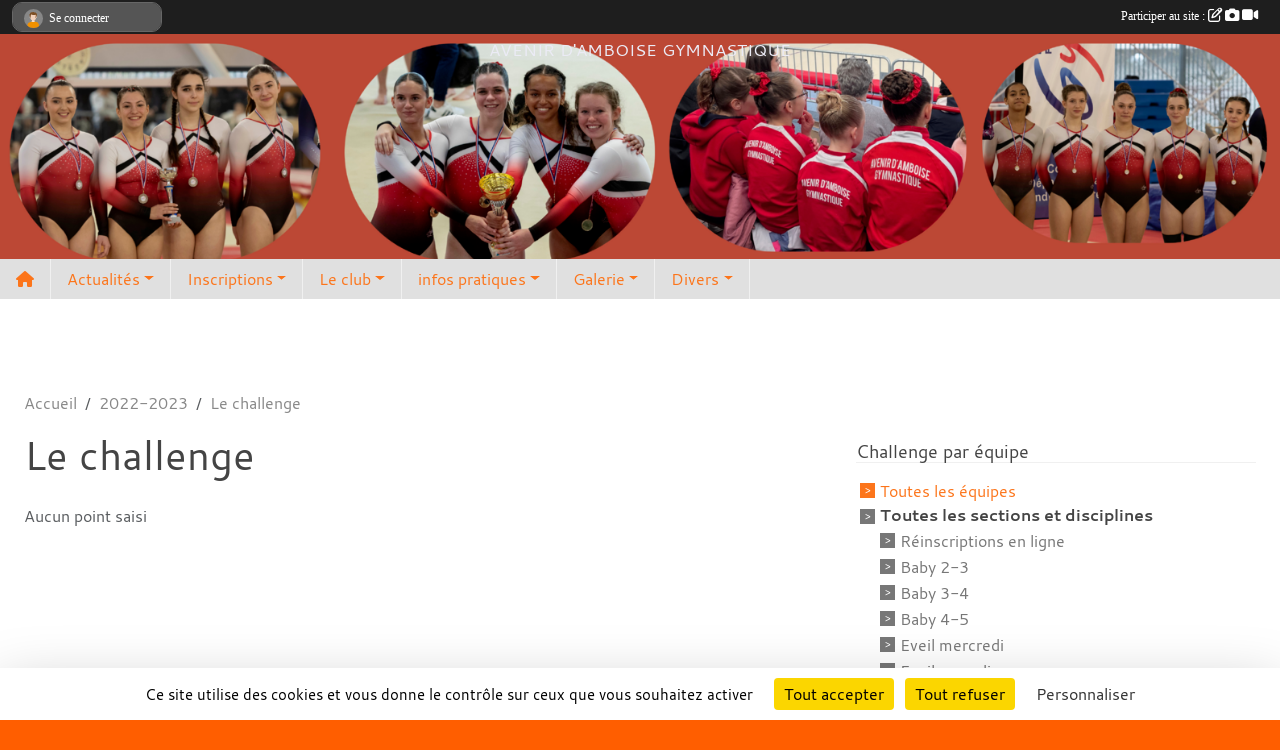

--- FILE ---
content_type: text/html; charset=UTF-8
request_url: https://www.avenir-amboise-gymnastique.fr/saison-2022-2023/challenge
body_size: 7057
content:
<!DOCTYPE html>
<html lang="fr" class="cantarell uppercasable">
<head>
    <base href="https://www.avenir-amboise-gymnastique.fr/">
    <meta charset="utf-8">
    <meta http-equiv="Content-Type" content="text/html; charset=utf-8">
    <title>Le challenge - AVENIR D&#039;AMBOISE GYMNASTIQUE</title>
    <meta name="description" content="Le club vous propose des cours de Fitness et des cours de Zumba pour les adultes et adolescents. des cours de Baby-gym pour les petits de 2 à 5 ans, des cours de gymnastique aux agrès loisirs ou compétition, et des cours de gymnastique acrobatique p...">
    <meta name="viewport" content="width=device-width, initial-scale=1, maximum-scale=1">
    <meta name="csrf-token" content="KjgiGjv8192HNAVvFYRbQJ0cG7bcsZkGlfGpRaHe">
    <meta name="apple-itunes-app" content="app-id=890452369">

    <link rel="shortcut icon" type="image/png" href="/media/uploaded/sites/126/association/66e54a715a208_logoPaulen2modifi2pourboutique2.png">    
    <link rel="apple-touch-icon" sizes="152x152" href="/mu-152/126/association/66e54a715a208_logoPaulen2modifi2pourboutique2.png">
    <link rel="apple-touch-icon" sizes="180x180" href="/mu-180/126/association/66e54a715a208_logoPaulen2modifi2pourboutique2.png">
    <link rel="apple-touch-icon" sizes="167x167" href="/mu-167/126/association/66e54a715a208_logoPaulen2modifi2pourboutique2.png">
    <meta name="msapplication-TileImage" content="/mu-180/126/association/66e54a715a208_logoPaulen2modifi2pourboutique2.png">


    <link rel="manifest" href="/manifest.json">
    <meta name="apple-mobile-web-app-title" content="AVENIR D&#039;AMBOISE GYMNASTIQUE">

 
    <meta property="og:image" content="https://www.avenir-amboise-gymnastique.fr/media/uploaded/sites/126/association/66e54a715a208_logoPaulen2modifi2pourboutique2.png">
    <meta property="og:title" content="AVENIR D&#039;AMBOISE GYMNASTIQUE">
    <meta property="og:description" content="Le club vous propose des cours de Fitness et des c...">


    <link rel="alternate" type="application/rss+xml" title="AVENIR D&#039;AMBOISE GYMNASTIQUE - Les news" href="/rss/news">
    <link rel="alternate" type="application/rss+xml" title="AVENIR D&#039;AMBOISE GYMNASTIQUE - Les évènements" href="/rss/evenement">


<link type="text/css" rel="stylesheet" href="css/bootstrap.5.3.2/bootstrap.min.css">

<link type="text/css" rel="stylesheet" href="css/fontawesome-free-6.5.1-web/css/all.min.css">

<link type="text/css" rel="stylesheet" href="css/barre-noire.css">

<link type="text/css" rel="stylesheet" href="css/common.css">

<link type="text/css" rel="stylesheet" href="css/design-3.css">

<link type="text/css" rel="stylesheet" href="js/fancybox.5.0.36/fancybox.css">

<link type="text/css" rel="stylesheet" href="fonts/icons.css">

    <script src="js/bootstrap.5.3.2/bootstrap.bundle.min.js?tm=1736255796"></script>
    <script src="js/jquery-3.7.1.min.js?tm=1736255796"></script>
    <script src="js/advert.js?tm=1736255796"></script>

     <script src="/tarteaucitron/tarteaucitron.js"></script>
    <script src="/tarteaucitron/tarteaucitron-services.js"></script>
    <script>
        tarteaucitron.init({
            "privacyUrl": "", /* Privacy policy url */

            "hashtag": "#tarteaucitron", /* Open the panel with this hashtag */
            "cookieName": "tarteaucitron", /* Cookie name */

            "orientation": "bottom", //  "middle", /* Banner position (top - bottom) */

            "showAlertSmall": false, /* Show the small banner on bottom right */
            "cookieslist": false, /* Show the cookie list */

            "showIcon": false, /* Show cookie icon to manage cookies */
            "iconPosition": "BottomRight", /* BottomRight, BottomLeft, TopRight and TopLeft */

            "adblocker": false, /* Show a Warning if an adblocker is detected */

            "DenyAllCta" : true, /* Show the deny all button */
            "AcceptAllCta" : true, /* Show the accept all button when highPrivacy on */
            "highPrivacy": true, /* HIGHLY RECOMMANDED Disable auto consent */

            "handleBrowserDNTRequest": false, /* If Do Not Track == 1, disallow all */

            "removeCredit": true, /* Remove credit link */
            "moreInfoLink": true, /* Show more info link */
            "useExternalCss": false, /* If false, the tarteaucitron.css file will be loaded */

            "readmoreLink": "", /* Change the default readmore link */

            "mandatory": true, /* Show a message about mandatory cookies */
        });
        
    </script> 
</head>
<body class="colonne_widget_double challenge bg-type-photo no-asso-name no-logo no-orientation fixed-footer users-boxed filters-aside is-couleur1-lumineuse"  style="--color1: rgb(252, 117, 27);--color2: rgb(73, 73, 73);--color1-light: rgba(252, 117, 27,0.05);--color1-declined: rgb(220,85,0);--color2-declined: rgb(105,105,105);--title-color: rgb(235, 235, 245);--color1-bkg-texte1: rgb(92,0,0);--color1-bkg-texte2: rgb(233,233,233);--background-color: rgb(255, 94, 0);--background-image-personnalisee: url(/media/uploaded/sites/126/background/66e5488aa78b9_ComptRgionBlois180.jpg);--logo-size: 50px;--title-px: 32;--title-size: 1.0416666666667em;--slogan-size: 1.5em;--title-size-coef1: 1;--title-size-coef2: 24;--color1r: 252;--color1g: 117;--color1b: 27;--max-width: 1400px;--bandeau-w: 100.709%;--bandeau-h: 100.709%;--bandeau-x: -0.709%;--bandeau-y: -5.674%;--bandeau-max-height: 245.614px;" >
        <div id="wrap">
    <div id="a2hs" class="bg-dark d-sm-none">
    <div class="container-fluid py-3 maxwidth">
        <div class="row">
            <div class="col-6 text-white">
                <img src="/images/common/mobile-app.png" class="img-thumbnail" style="max-width:30px">
                sportsregions
            </div>
            <div class="col-6 text-end">
                <a href="https://play.google.com/store/apps/details?id=com.initiatives.sportsregions&hl=fr_FR" class="btn btn-sm btn-success">Installer</a>
            </div>
        </div>
    </div>
</div>    <header id="header">
        <div class="container-fluid maxwidth" id="logo-et-titre">
            <div class="row">
                <div class="col-3 col-sm-2  px-3 pr-sm-1 px-md-2 px-lg-4 px-xl-4" id="logo">
                    <div class="text-center">
                        <a href="https://www.avenir-amboise-gymnastique.fr" class="d-inline-block p-1 p-sm-2">
                            <img class="img-fluid" src="/media/uploaded/sites/126/association/66e54a715a208_logoPaulen2modifi2pourboutique2.png" alt="Logo">
                                    </a>
                    </div>
                </div>
                <div class="col">
                        <p id="titre" class="longueur_2">AVENIR D&#039;AMBOISE GYMNASTIQUE</p>
     
                    </div>
            </div>
        </div>
        
        <div class="container-fluid px-0">
            <section class="row g-0 maxwidth m-auto">
                <div class="col">
                    <div id="conteneur_bandeau">
                            <a href="https://www.ffgym.fr/"  rel="home nofollow"   target="_new" >
                            <img id="image_bandeau" src="/media/uploaded/sites/126/bandeau/66e54a82017b9_Photobanniresitewebclub1.png" alt="">
                        </a>
                        
                        <a href="https://www.ffgym.fr/"  rel="home nofollow"   target="_new"  id="lien-bandeau">
                            <img src="/images/common/trans.png">
                        </a>
                        </div>
                </div>
            </section>    
        
            <section class="row g-0" id="section_menu">
                <div class="col">
                    <nav id="mainmenu" class="allow2lines maxwidth m-auto">
                        <ul class="nav nav-pills">
    <li class="nav-item" id="menu_home"><a class="nav-link" href="https://www.avenir-amboise-gymnastique.fr"><span>Accueil </span><i class="fa fa-home"></i></a></li>
            
    <li class="nav-item dropdown" id="menu_3403">
        <button class="nav-link dropdown-toggle " data-bs-toggle="dropdown" role="button" aria-haspopup="true" aria-expanded="false">Actualités</button>
        <div class="dropdown-menu">
                            <a class="dropdown-item" href="https://www.avenir-amboise-gymnastique.fr/actualites-du-club" id="menu_3404">News</a>
                            <a class="dropdown-item" href="/en-savoir-plus/palmares-1181" id="menu_3425">Palmarès</a>
                            <a class="dropdown-item" href="/en-savoir-plus/competitions-1180" id="menu_3424">Compétitions</a>
                    </div>
    </li>
            
    <li class="nav-item dropdown" id="menu_3405">
        <button class="nav-link dropdown-toggle " data-bs-toggle="dropdown" role="button" aria-haspopup="true" aria-expanded="false">Inscriptions</button>
        <div class="dropdown-menu">
                            <a class="dropdown-item" href="/adhesion/adhesion-au-club-83" id="menu_753408">Adhésion en ligne (réinscriptions uniquement)</a>
                            <a class="dropdown-item" href="/en-savoir-plus/tarifs-96667" id="menu_472253">Tarifs</a>
                            <a class="dropdown-item" href="/en-savoir-plus/entrainements-1177" id="menu_3420">Les entraînements</a>
                            <a class="dropdown-item" href="/en-savoir-plus/dossier-dinscriptions-96668" id="menu_472254">Dossier nouvelle inscription enfants</a>
                            <a class="dropdown-item" href="/en-savoir-plus/nouvelle-inscription-adultes-142878" id="menu_695247">Dossier nouvelle inscription adultes</a>
                            <a class="dropdown-item" href="/en-savoir-plus/dossier-de-reinscription-adultes-105105" id="menu_518739">Dossier de réinscription adultes</a>
                            <a class="dropdown-item" href="/en-savoir-plus/reinscriptions-enfants-142629" id="menu_694284">Dossier de réinscription enfants</a>
                    </div>
    </li>
            
    <li class="nav-item dropdown" id="menu_3408">
        <button class="nav-link dropdown-toggle " data-bs-toggle="dropdown" role="button" aria-haspopup="true" aria-expanded="false">Le club</button>
        <div class="dropdown-menu">
                            <a class="dropdown-item" href="/en-savoir-plus/les-cours-78234" id="menu_381342">Les cours</a>
                            <a class="dropdown-item" href="/en-savoir-plus/entraineurs-1175" id="menu_3416">Les entraîneurs</a>
                            <a class="dropdown-item" href="/en-savoir-plus/les-juges-1727" id="menu_5549">Les juges</a>
                            <a class="dropdown-item" href="https://www.avenir-amboise-gymnastique.fr/evenements" id="menu_3412">Les évènements</a>
                    </div>
    </li>
            
    <li class="nav-item dropdown" id="menu_3413">
        <button class="nav-link dropdown-toggle " data-bs-toggle="dropdown" role="button" aria-haspopup="true" aria-expanded="false">infos pratiques</button>
        <div class="dropdown-menu">
                            <a class="dropdown-item" href="/en-savoir-plus/le-club-1178" id="menu_3421">Le club</a>
                            <a class="dropdown-item" href="/en-savoir-plus/le-bureau-20815" id="menu_78143">Le bureau</a>
                            <a class="dropdown-item" href="https://www.avenir-amboise-gymnastique.fr/documents" id="menu_3417">Les documents</a>
                            <a class="dropdown-item" href="/en-savoir-plus/liens-utiles-1176" id="menu_3419">Liens utiles</a>
                    </div>
    </li>
            
    <li class="nav-item dropdown" id="menu_472189">
        <button class="nav-link dropdown-toggle " data-bs-toggle="dropdown" role="button" aria-haspopup="true" aria-expanded="false">Galerie</button>
        <div class="dropdown-menu">
                            <a class="dropdown-item" href="https://www.avenir-amboise-gymnastique.fr/photos-du-club" id="menu_3410">Albums photos</a>
                            <a class="dropdown-item" href="https://www.avenir-amboise-gymnastique.fr/videos-du-club" id="menu_3409">Albums videos</a>
                    </div>
    </li>
            
    <li class="nav-item dropdown" id="menu_3426">
        <button class="nav-link dropdown-toggle " data-bs-toggle="dropdown" role="button" aria-haspopup="true" aria-expanded="false">Divers</button>
        <div class="dropdown-menu">
                            <a class="dropdown-item" href="https://www.avenir-amboise-gymnastique.fr/boutique" id="menu_294891">La Boutique du Club</a>
                            <a class="dropdown-item" href="https://www.avenir-amboise-gymnastique.fr/contactez-nous" id="menu_3427">Contact et Plan</a>
                            <a class="dropdown-item" href="https://www.avenir-amboise-gymnastique.fr/livre-d-or" id="menu_3406">Livre d or</a>
                    </div>
    </li>
</ul>
<form action="#" method="post">
    <select class="form-control form-select" id="navigation-select" name="navigation-select">
        <option value="">Navigation</option>
    </select>
</form>                    </nav>
                </div>
            </section>
        
                <div class="row g-0">
                <div class="bannieres col py-2">
                    <div id="slider_bannieres" class="text-center"><img class="img-fluid" src="/media/uploaded/sites/126/regie/66e54b2c5041f_FFGym2bBandeauArgent.png" alt=""></div>
                </div>
            </div>
            
            </div>
    </header>
    <div class="maxwidth m-auto   is_detail   " id="contenu">
        <div class="container-fluid px-1 px-sm-4">
                        
                            <div class="row g-sm-3 mt-0">
                                            <div class="col-10">
                            <nav aria-label="breadcrumb">
        <ol class="breadcrumb" itemscope itemtype="https://schema.org/BreadcrumbList">
                            <li class="breadcrumb-item " itemprop="itemListElement" itemscope itemtype="https://schema.org/ListItem"><meta itemprop="position" content="1"><a href="https://www.avenir-amboise-gymnastique.fr" itemprop="item"><span itemprop="name">Accueil</span></a></li>
                            <li class="breadcrumb-item  interval " itemprop="itemListElement" itemscope itemtype="https://schema.org/ListItem"><meta itemprop="position" content="2"><a href="/saison-2022-2023" itemprop="item"><span itemprop="name">2022-2023</span></a></li>
                            <li class="breadcrumb-item " itemprop="itemListElement" itemscope itemtype="https://schema.org/ListItem"><meta itemprop="position" content="3"><span itemprop="name">Le challenge</span></li>
                    </ol>
    </nav>
                        </div>
                                    </div>
            
<div class="row g-sm-3 with-right-aside">
    <div class="col-lg-8" id="main-column">
    <section id="main">
        <div class="inner">
            <header id="content-header">
                                    <h1  class="with-filters" ><span>Le challenge</span></h1>
                    <div id="barre-de-filtrage" class="mb-3 nb-filtres-1" data-nbfiltres="1">
<span><label for="equipe_id" class="d-none">Challenge par équipe</label><select class="filtre form-select" name="filter_equipe_id" id="equipe_id" aria-expanded="false" aria-roledescription="Challenge par équipe">
                        <option value="https://www.avenir-amboise-gymnastique.fr/saison-2022-2023/challenge"  selected="selected"   >
                                Toutes les équipes
            </option>
                                <optgroup label="Toutes les sections et disciplines">
                                    <option value="https://www.avenir-amboise-gymnastique.fr/saison-2022-2023/challenge/reinscriptions-en-ligne-174901"   >
                                                Réinscriptions en ligne
                    </option>
                                    <option value="https://www.avenir-amboise-gymnastique.fr/saison-2022-2023/challenge/baby-2-3-175572"   >
                                                Baby 2-3
                    </option>
                                    <option value="https://www.avenir-amboise-gymnastique.fr/saison-2022-2023/challenge/baby-3-4-182410"   >
                                                Baby 3-4
                    </option>
                                    <option value="https://www.avenir-amboise-gymnastique.fr/saison-2022-2023/challenge/baby-4-5-175574"   >
                                                Baby 4-5
                    </option>
                                    <option value="https://www.avenir-amboise-gymnastique.fr/saison-2022-2023/challenge/eveil-mercredi-175575"   >
                                                Eveil mercredi
                    </option>
                                    <option value="https://www.avenir-amboise-gymnastique.fr/saison-2022-2023/challenge/eveil-samedi-175576"   >
                                                Eveil samedi
                    </option>
                                    <option value="https://www.avenir-amboise-gymnastique.fr/saison-2022-2023/challenge/ecole-de-gym-mercredi-175577"   >
                                                Ecole de Gym mercredi
                    </option>
                                    <option value="https://www.avenir-amboise-gymnastique.fr/saison-2022-2023/challenge/ecole-de-gym-jeudi-175578"   >
                                                Ecole de Gym jeudi
                    </option>
                                    <option value="https://www.avenir-amboise-gymnastique.fr/saison-2022-2023/challenge/gym-acrobatique-175579"   >
                                                Gym acrobatique
                    </option>
                                    <option value="https://www.avenir-amboise-gymnastique.fr/saison-2022-2023/challenge/loisirs-175580"   >
                                                Loisirs
                    </option>
                                    <option value="https://www.avenir-amboise-gymnastique.fr/saison-2022-2023/challenge/decouverte-175581"   >
                                                Découverte
                    </option>
                                    <option value="https://www.avenir-amboise-gymnastique.fr/saison-2022-2023/challenge/formation-175582"   >
                                                Formation
                    </option>
                                    <option value="https://www.avenir-amboise-gymnastique.fr/saison-2022-2023/challenge/perfectionnement-1-175583"   >
                                                Perfectionnement 1
                    </option>
                                    <option value="https://www.avenir-amboise-gymnastique.fr/saison-2022-2023/challenge/perfectionnement-2-175584"   >
                                                Perfectionnement 2
                    </option>
                                    <option value="https://www.avenir-amboise-gymnastique.fr/saison-2022-2023/challenge/performance-175585"   >
                                                Performance
                    </option>
                                    <option value="https://www.avenir-amboise-gymnastique.fr/saison-2022-2023/challenge/fitgym-175586"   >
                                                Fitgym
                    </option>
                                    <option value="https://www.avenir-amboise-gymnastique.fr/saison-2022-2023/challenge/cross-training-175587"   >
                                                Cross training
                    </option>
                                    <option value="https://www.avenir-amboise-gymnastique.fr/saison-2022-2023/challenge/zumba-175588"   >
                                                Zumba
                    </option>
                                    <option value="https://www.avenir-amboise-gymnastique.fr/saison-2022-2023/challenge/gym-sante-175589"   >
                                                Gym santé
                    </option>
                                    <option value="https://www.avenir-amboise-gymnastique.fr/saison-2022-2023/challenge/newsletter-175822"   >
                                                Newsletter
                    </option>
                                    <option value="https://www.avenir-amboise-gymnastique.fr/saison-2022-2023/challenge/juges-175823"   >
                                                Juges
                    </option>
                                    <option value="https://www.avenir-amboise-gymnastique.fr/saison-2022-2023/challenge/bureau-175824"   >
                                                Bureau
                    </option>
                            </optgroup>
            </select></span>
</div>
                        <hr class="leon">
</header>                        <div class="content  ">
                                <div class="container-fluid px-0">
                    <div class="row">
                        <div class="col-12">
                            <p class="text-muted my-3">Aucun point saisi</p>
                            

                                                    </div>
                    </div>
                </div>

            </div>
        </div>
    </section>
 
    </div>
    <aside class="col-lg-4">
            <section class="filter">
            <div class="inner">
                <header>
    <h2 class="secondary-content"><span >Challenge par équipe</span></h2>
</header>
                <div class="content">
                    <ul>
                                                                        <li   class="actif" ><a href="https://www.avenir-amboise-gymnastique.fr/saison-2022-2023/challenge">Toutes les équipes</a></li>
                                                                                                <li  class="not-hoverable"><strong>Toutes les sections et disciplines</strong><ul>
                                                                    <li ><a href="https://www.avenir-amboise-gymnastique.fr/saison-2022-2023/challenge/reinscriptions-en-ligne-174901">Réinscriptions en ligne</a></li>
                                                                    <li ><a href="https://www.avenir-amboise-gymnastique.fr/saison-2022-2023/challenge/baby-2-3-175572">Baby 2-3</a></li>
                                                                    <li ><a href="https://www.avenir-amboise-gymnastique.fr/saison-2022-2023/challenge/baby-3-4-182410">Baby 3-4</a></li>
                                                                    <li ><a href="https://www.avenir-amboise-gymnastique.fr/saison-2022-2023/challenge/baby-4-5-175574">Baby 4-5</a></li>
                                                                    <li ><a href="https://www.avenir-amboise-gymnastique.fr/saison-2022-2023/challenge/eveil-mercredi-175575">Eveil mercredi</a></li>
                                                                    <li ><a href="https://www.avenir-amboise-gymnastique.fr/saison-2022-2023/challenge/eveil-samedi-175576">Eveil samedi</a></li>
                                                                    <li ><a href="https://www.avenir-amboise-gymnastique.fr/saison-2022-2023/challenge/ecole-de-gym-mercredi-175577">Ecole de Gym mercredi</a></li>
                                                                    <li ><a href="https://www.avenir-amboise-gymnastique.fr/saison-2022-2023/challenge/ecole-de-gym-jeudi-175578">Ecole de Gym jeudi</a></li>
                                                                    <li ><a href="https://www.avenir-amboise-gymnastique.fr/saison-2022-2023/challenge/gym-acrobatique-175579">Gym acrobatique</a></li>
                                                                    <li ><a href="https://www.avenir-amboise-gymnastique.fr/saison-2022-2023/challenge/loisirs-175580">Loisirs</a></li>
                                                                    <li ><a href="https://www.avenir-amboise-gymnastique.fr/saison-2022-2023/challenge/decouverte-175581">Découverte</a></li>
                                                                    <li ><a href="https://www.avenir-amboise-gymnastique.fr/saison-2022-2023/challenge/formation-175582">Formation</a></li>
                                                                    <li ><a href="https://www.avenir-amboise-gymnastique.fr/saison-2022-2023/challenge/perfectionnement-1-175583">Perfectionnement 1</a></li>
                                                                    <li ><a href="https://www.avenir-amboise-gymnastique.fr/saison-2022-2023/challenge/perfectionnement-2-175584">Perfectionnement 2</a></li>
                                                                    <li ><a href="https://www.avenir-amboise-gymnastique.fr/saison-2022-2023/challenge/performance-175585">Performance</a></li>
                                                                    <li ><a href="https://www.avenir-amboise-gymnastique.fr/saison-2022-2023/challenge/fitgym-175586">Fitgym</a></li>
                                                                    <li ><a href="https://www.avenir-amboise-gymnastique.fr/saison-2022-2023/challenge/cross-training-175587">Cross training</a></li>
                                                                    <li ><a href="https://www.avenir-amboise-gymnastique.fr/saison-2022-2023/challenge/zumba-175588">Zumba</a></li>
                                                                    <li ><a href="https://www.avenir-amboise-gymnastique.fr/saison-2022-2023/challenge/gym-sante-175589">Gym santé</a></li>
                                                                    <li ><a href="https://www.avenir-amboise-gymnastique.fr/saison-2022-2023/challenge/newsletter-175822">Newsletter</a></li>
                                                                    <li ><a href="https://www.avenir-amboise-gymnastique.fr/saison-2022-2023/challenge/juges-175823">Juges</a></li>
                                                                    <li ><a href="https://www.avenir-amboise-gymnastique.fr/saison-2022-2023/challenge/bureau-175824">Bureau</a></li>
                                                                </ul>
                            </li>
                                                                </ul>
                </div>
            </div>
        </section>
             
    </aside>
</div>
    </div>
    </div>
</div>
<footer id="footer" >
    <div class="container-fluid maxwidth">
        <div class="row background main">
            <div class="col pt-4">
                <section itemscope itemtype="https://schema.org/SportsOrganization">
    <h2 itemprop="name">AVENIR D&#039;AMBOISE GYMNASTIQUE</h2>
    <p class="adresse" itemprop="address" itemscope itemtype="https://schema.org/PostalAddress">
        <span itemprop="streetAddress">3 rue Jean Jaurès</span><br> 
        <span itemprop="postalCode">37400</span> <span itemprop="addressLocality">AMBOISE</span>
    </p>
            <br>
                    <script><!--
        document.write("<p><a itemprop=\"email\" href=\"mail"+"to:"+"avenir.amboise.gymnastique"+String.fromCharCode(64)+"gmail.com\" >avenir.amboise.gymnastique"+String.fromCharCode(64)+"gmail.com<\/a><\/p>");
        // --></script>
    </section>                <nav id="legal">
    <ul>
        <li><a href="https://www.avenir-amboise-gymnastique.fr/informations-legales" class="informations-legales">Informations légales</a></li>
        <li><a href="https://www.sportsregions.fr/signaler-un-contenu-inapproprie?k=15876">Signaler un contenu inapproprié</a></li>
    </ul>
</nav>            </div>
            <div class="d-none d-sm-block col pt-4">
                <section id="footer_partage">
                    <div id="visites">
                <span id="nb-visites">Chargement des </span> visites
    </div>
<div id="stats_analyser"></div>                    <div class="rss">
    <a href="https://www.avenir-amboise-gymnastique.fr/rss/news" data-bs-toggle="tooltip" data-bs-placement="top" title="Flux rss des actualités"><i class="fa fa-rss"></i></a>
    <a href="https://www.avenir-amboise-gymnastique.fr/rss/evenement" data-bs-toggle="tooltip" data-bs-placement="top" title="Flux rss des évènements"><i class="fa fa-rss"></i></a>
</div>                    <span class="partage-reseaux-sociaux">
                        <div class="partage_block"><button type="button" url="https://www.avenir-amboise-gymnastique.fr" text="AVENIR D’AMBOISE GYMNASTIQUE" class="partage-facebook facebookShare" title="Partager sur Facebook">
    <svg xmlns="http://www.w3.org/2000/svg" xmlns:xlink="https://www.w3.org/1999/xlink" viewBox="0 0 32 32" class="at-icon at-icon-facebook" title="Facebook" alt="Facebook"><g><path d="M21 6.144C20.656 6.096 19.472 6 18.097 6c-2.877 0-4.85 1.66-4.85 4.7v2.62H10v3.557h3.247V26h3.895v-9.123h3.234l.497-3.557h-3.73v-2.272c0-1.022.292-1.73 1.858-1.73h2V6.143z" fill-rule="evenodd"/></g></svg>
</button>
<button type="button" url="https://www.avenir-amboise-gymnastique.fr" text="AVENIR D’AMBOISE GYMNASTIQUE" class="partage-twitter twitterShare" title="Partager sur X">
    <svg viewBox="0 0 300 271" xmlns="http://www.w3.org/2000/svg" xmlns:xlink="https://www.w3.org/1999/xlink" class="at-icon at-icon-twitter" title="Twitter" alt="Twitter"><path d="m236 0h46l-101 115 118 156h-92.6l-72.5-94.8-83 94.8h-46l107-123-113-148h94.9l65.5 86.6zm-16.1 244h25.5l-165-218h-27.4z"/></svg>
</button></div>
                    </span>
                </section>
            </div>
        </div>
                <div class="row" id="mobile-apps">
            <div class="col-4 d-grid">
                <nav id="copyright"><a href="https://www.sportsregions.fr/inscription" title="Création de site internet de club de Gymnastique et Discipl. associées" rel="friend" class="tag_acces_outil_footer_01A"><strong>Sports<em>regions</em></strong></a></nav>            </div>
            <div class="col-8 px-0 my-2">
                <div class="py-1 text-center text-sm-end">
                    <div id="footer-apps">
            <a href="https://play.google.com/store/apps/details?id=com.initiatives.sportsregions&amp;hl=fr_FR"  title="Télécharger l'application Android dans le Play Store"><img src="/images/common/badge-playstore-fr.svg" alt="Télécharger l'application Android dans le play Store"></a>
                <a href="https://itunes.apple.com/fr/app/sportsregions/id890452369" title="Télécharger l'application iPhone dans l\'App Store"><img src="/images/common/badge-appstore-fr.svg" alt="Télécharger l'application iPhone dans l'App Store"></a>
    </div>                </div>
            </div>
        </div>
        <div class="row background">
            <div class="col text-center my-4">
                <nav id="cookies">
    <ul>
        <li><a href="https://www.sportsregions.fr/charte-cookies" class="informations-legales">Charte cookies</a></li>
                <li><a href="javascript:void(0);" onclick="tarteaucitron.userInterface.openPanel();" class="informations-legales">Gestion des cookies</a></li>
            </ul>
</nav>            </div>
        </div>
    </div>
</footer>        <div id="log_bar">
    <div class="container-fluid maxwidth">
        <div class="row" id="barre_noire">
            <div class="col">
                <div id="informations_utilisateur" class="not-connected">
                    <div id="lien_user" class="hilight">
                        <a href="https://www.avenir-amboise-gymnastique.fr/se-connecter" id="lien_user_lien">
                        <img id="avatar" class="img-fluid rounded-circle" src="/images/common/boxed-item-membre.svg" alt="avatar"><span class="label">Se connecter</span>
                        </a>
                    </div>
                    <input type="hidden" name="login_sv_email" value="">
                    <input type="hidden" name="login_sv_mode" value="">
                    <input type="hidden" name="login_sv_message" value="">
                    <div id="popup_login"><div id="popup_login_modal" class="modal fade" tabindex="-1" role="dialog" style="display:none"></div></div>
                </div>
            </div>
            <div class="col">
                <div id="participate">
                    <a href="https://www.avenir-amboise-gymnastique.fr/se-connecter" title="Se connecter pour rédiger une news">
                        Participer au site :
                    
                        <i class="far fa-edit"></i>
        
                        <i class="fas fa-camera"></i>
        
                        <i class="fas fa-video"></i>
                    </a>
                </div>
                            </div>
        </div>
    </div>
</div>
<div id="mobile_login_bar">
    <div class="container-fluid maxwidth">
        <div class="row">
            <div class="col-7 text-right">
                Envie de participer ?
            </div>
            <div class="col-5 text-center">
                <a href="https://www.avenir-amboise-gymnastique.fr/se-connecter" id="lien_user_lien_mobile" class="btn btn-sm btn-primary">Connexion</a>
            </div>
        </div>
    </div>
</div>        <div id="fb-root"></div>
    <div id="confirmPop" class="modal" style="display:none"></div>
    <div id="multi_modal" class="modal fade" tabindex="-1" role="dialog" style="display:none"></div>
    <script>
    var page_courante = "/saison-2022-2023/challenge";
    var association_id = 126;
    var auto_open_login = 0;
    var termes_recherche = "";
    var popup_login_mode = null;
    var popup_login_identifiant = null;
    var popup_login_autoopen = 0;
    </script>
        
        <script src="js/confirm-message-pop.js"></script>
    
        <script src="js/common.js"></script>
    
        <script src="js/design-3.js"></script>
    
        <script src="js/fancybox.5.0.36/fancybox.umd.js"></script>
    
        <script src="js/formulaire.js"></script>
    
        <script src="js/reservations.js"></script>
    
        <script src="js/controle-honorabilite.js"></script>
    
        <script src="js/login.js"></script>
         <script>
        (tarteaucitron.job = tarteaucitron.job || []).push("openstreetmap_sportsregions");
    
    (tarteaucitron.job = tarteaucitron.job || []).push("facebooklikebox");

    (tarteaucitron.job = tarteaucitron.job || []).push("dailymotion");

    (tarteaucitron.job = tarteaucitron.job || []).push("vimeo");

    (tarteaucitron.job = tarteaucitron.job || []).push("facebook_video_sportsregions");

    
    
    </script> </body>
</html>

--- FILE ---
content_type: text/html; charset=UTF-8
request_url: https://www.avenir-amboise-gymnastique.fr/visites
body_size: 6
content:
140299